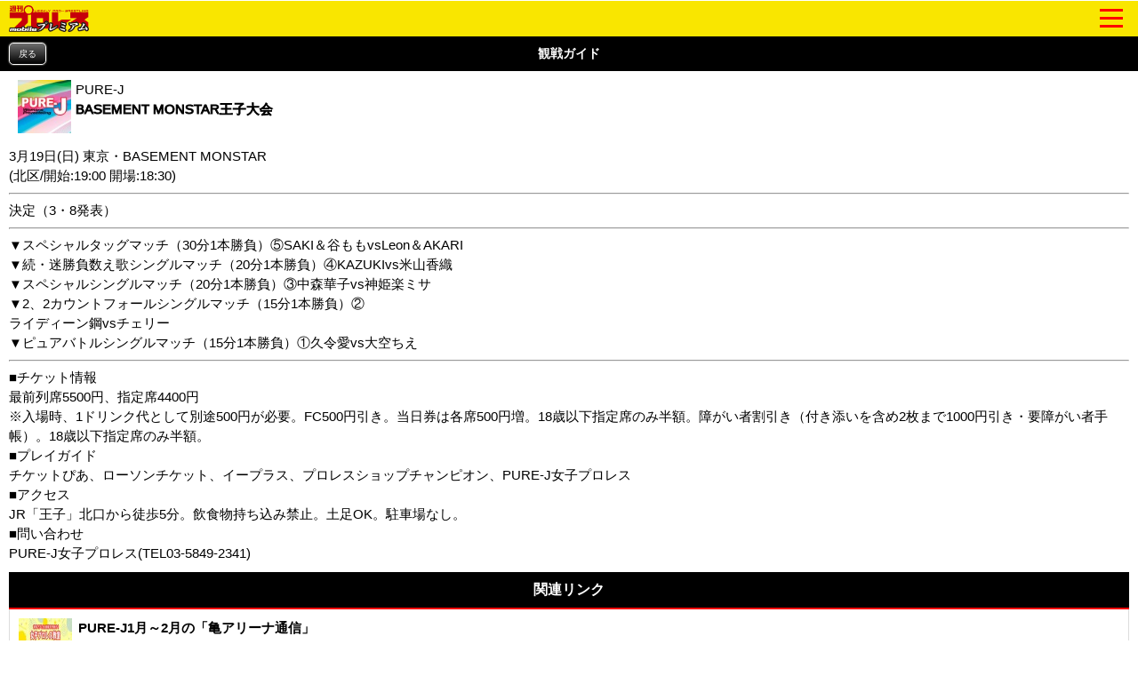

--- FILE ---
content_type: text/html; charset=Shift_JIS
request_url: https://wp.bbm-mobile.com/sp2/Guide/ShowInfo.asp?sendtime=20230319072525&s=055884&cnr=today
body_size: 16906
content:
<!DOCTYPE html>
<html lang="ja" xmlns:og="http://ogp.me/ns#"
xmlns:fb="http://www.facebook.com/2008/fbml">
<head>
<script type="text/javascript" src="https://www.googletagmanager.com/gtag/js?id=G-BL82XVQJ35"></script>
<script>
  window.dataLayer = window.dataLayer || [];
   function gtag(){dataLayer.push(arguments);}
   gtag('js', new Date());
   gtag('config', 'G-BL82XVQJ35');
</script>
<meta http-equiv="Cache-Control" content="No-Cache" />
<meta charset="Shift_JIS" />
<meta name="viewport" content="width=device-width, initial-scale=1.0, maximum-scale=5.0, user-scalable=yes" />
<link rel="shortcut icon" href="https://wp.bbm-mobile.com/faviconPremium.ico" />
<link href="/css/default.css" type="text/css" rel="stylesheet" />
<link href="/css/module.css" type="text/css" rel="stylesheet" />
<link href="/css/webimageTab.css" type="text/css" rel="stylesheet" media="all" />
<link href="/css/flickslide.css" type="text/css" rel="stylesheet" media="all" />
<link href="/css/webCommon20240304.css" type="text/css" rel="stylesheet" />
<link href="/css/designPremium20191010.css" type="text/css" rel="stylesheet" />
<link href="/css/pushbarPremium.css" type="text/css" rel="stylesheet" media="all" />
<link href="/css/slide_menuPremium.css" type="text/css" rel="stylesheet" media="all" />
<link href="/css/splide-core.min.css" type="text/css" rel="stylesheet" />
<link href="/css/webPlayerList20250508.css" type="text/css" rel="stylesheet" />
<script type="text/javascript" src="/script/jquery-1.7.1.min.js"></script>
<script type="text/javascript" src="/script/jquery.flickslide.js"></script>
<script type="text/javascript" src="/script/default20190219.js"></script>
<script type="text/javascript" src="/script/flickslide.js"></script>
<script type="text/javascript" src="/script/protectCopy_blankImg.js"></script>
<script type="text/javascript" src="/script/img_text_menu.js"></script>
<script type="text/javascript" src="/script/protectCopy_addEvent.js"></script>
<script type="text/javascript" src="/script/tabs.js"></script>
<script type="text/javascript" src="/script/top.js"></script>
<script type="text/javascript" src="/script/jquery.bottom-1.0.js"></script>
<script type="text/javascript" src="/script/pushbar.js"></script>
<script type="text/javascript" src="/script/jquery.cookie.js"></script>
<script type="text/javascript" src="/script/splide.min.js"></script>
<meta name="description" content="プロレス雑誌の本家『週刊プロレス』のモバイルサイト。新日本、NOAH、ドラゲーなどの試合速報・最新ニュースを掲載！レスラー執筆のコラムも必見！　｜週プロ" />
<meta name="keywords" content="プロレス,週刊プロレス,新日本プロレス,全日本プロレス,NOAH,DDT,DRAGON GATE,週刊プロレス発売日,女子プロ,週プロ" />

<link href="https://wp.bbm-mobile.com/webClipIconPremium.png" rel="apple-touch-icon">
<link href="https://wp.bbm-mobile.com/webClipIconPremium.png" rel="apple-touch-icon-precomposed">
<meta property="og:title" content="週刊プロレスmobile" />
<meta property="og:description" content="プロレス雑誌の本家『週刊プロレス』のモバイルサイト。新日本、NOAH、ドラゲーなどの試合速報・最新ニュースを掲載！レスラー執筆のコラムも必見！　｜週プロ" />
<meta property="og:type" content="article" />
<meta property="og:url" content="https://wp.bbm-mobile.com/sp2/Guide/ShowInfo.asp?s=055884&cnr=today" />
<meta property="og:image" content="https://wp.bbm-mobile.com/img/Common/Party/0000.png" />
<meta property="og:site_name" content="週刊プロレスmobile" />
<meta property="fb:admins" content="100003588405738" />
<link rel="canonical" href="https://wp.bbm-mobile.com/sp2/Guide/ShowInfo.asp?s=055884&cnr=today" />
<title>[観戦ガイド]BASEMENT MONSTA…｜週刊プロレス</title>
<script type="text/javascript"> 
<!--
function formSubmit(fm) {
fm.form.submit();
}
//-->
</script> 
<!-- anymind360.com ads -->
<script type="application/javascript" src="//anymind360.com/js/12656/ats.js" ></script>
</head>
<body><!--Google Tag Manager ( no script) -->
<noscript><iframe src='https://www.googletagmanager.com/ns.html?id=G-BL82XVQJ35' 
height='0' width='0' style='display:none;visibility:hidden'></iframe></noscript>
<!-- End Google Tag Manager (noscript) -->

<noscript>
JavaScriptが無効に設定されています。<br />
サイトの機能がご利用になれませんので、設定を有効にしてください。<br />
</noscript>
<div id="dispbody" style="display:none;" >
<script type="text/javascript"> 
document.getElementById("dispbody").style.display = "block";</script> 
<div id="logoHeader">	<div class="topLogoImg">		<a href="/sp2/default.asp?sendtime=20260121231747">			<img class="protectCopy" src="/img/sp/logo_premium.png?20190227" width="90"  height="30"  />		</a>	</div>	<div class="topMenuSideLogo">		<span class="btn btn-1"><span></span></span>	</div></div><div id="logoHeaderSpace"></div><ul class="ul_open_h open-1 pushbarMenu">	<li class="pushbarTitle">週刊プロレス・デジタル</li>	<li><a href="/sp2/EBook/Top.asp?sendtime=20260121231747">週刊プロレス・デジタル</a></li>	<li class="pushbarTitle">試合結果</li>	<li><a href="/sp2/Result/default.asp?sendtime=20260121231747">試合結果速報一覧</a></li>	<li><a href="/sp2/Result/SevereFight.asp?sendtime=20260121231747">熱戦譜</a></li>	<li><a href="/sp2/Data/ChampionshipData/default.asp?sendtime=20260121231747">王座記録変遷史</a></li>	<li class="pushbarTitle">ニュース</li>	<li><a href="/sp2/News/default.asp?sendtime=20260121231747">最新ニュース一覧</a></li>	<li><a href="/sp2/News/WeeklyRanking.asp?sendtime=20260121231747">ニュースランキング</a></li>	<li><a href="/sp2/News/NewsFile.asp?sendtime=20260121231747">ニュースファイル</a></li>	<li><a href="/sp2/Guide/Event/default.asp?sendtime=20260121231747">TV&イベント情報</a></li>	<li><a href="/sp2/Book/default.asp?sendtime=20260121231747">BBMムック書籍情報</a></li>	<li class="pushbarTitle">レスラーコラム</li>	<li><a href="/sp2/UnityColumn/ColumnList.asp?cn=0002&sendtime=20260121231747">コラム一覧</a></li>	<li><a href="/sp2/UnityColumn/ColumnList.asp?cn=0002&sendtime=20260121231747#past">バックナンバー</a></li>	<li><a href="/sp2/Col/top.asp?sendtime=20260121231747">読専リングサイド</a></li>	<li class="pushbarTitle">インタビュー</li>	<li><a href="/sp2/UnityColumn/ColumnList.asp?cn=0005&sendtime=20260121231747">インタビュー一覧</a></li>	<li><a href="/sp2/Feature/FeaturePast.asp?sendtime=20260121231747">クロストーク一覧</a></li>	<li class="pushbarTitle">週モバEYES</li>	<li><a href="/sp2/UnityColumn/ColumnList.asp?cn=0001&sendtime=20260121231747">コラム一覧</a></li>	<li><a href="/sp2/UnityColumn/ColumnList.asp?cn=0001&sendtime=20260121231747#past">バックナンバー</a></li>	<li><a href="/sp2/Col/top.asp?sendtime=20260121231747">読専リングサイド</a></li>	<li class="pushbarTitle">選手名鑑</li>	<li><a href="/sp2/Data/PlayerData/default.asp?sendtime=20260121231747">選手名鑑</a></li>	<li class="pushbarTitle">観戦ガイド</li>	<li><a href="/sp2/Guide/Today/default.asp?sendtime=20260121231747">今日の試合</a></li>	<li><a href="/sp2/Guide/Calender/DateTop.asp?sendtime=20260121231747">日別大会一覧</a></li>	<li><a href="/sp2/Guide/Calender/PartyTop.asp?sendtime=20260121231747">団体別大会一覧</a></li>	<li><a href="/sp2/Guide/Area/default.asp?sendtime=20260121231747">都道府県別大会一覧</a></li>	<li class="pushbarTitle">団体検索</li>	<li><a href="/sp2/Party/Partylist.asp?sendtime=20260121231747">団体検索</a></li>	<li class="pushbarTitle">プレゼントコーナー</li>	<li><a href="/sp2/Present/PresentList.asp?sendtime=20260121231747">プレゼント情報一覧</a></li>	<li class="pushbarTitle">週モバ写真館</li>	<li><a href="/sp2/Data/Visual/ImageList.asp?sendtime=20260121231747">今週の特集</a></li>	<li><a href="/sp2/Data/Visual/default.asp?sendtime=20260121231747">バックナンバー</a></li>	<li class="pushbarTitle">モバイルPhoto自慢</li>	<li><a href="/sp2/PhotoPride/photoList.asp?sendtime=20260121231747">投稿画像一覧</a></li>	<li><a href="/sp2/PhotoPride/PhotoRegInput.asp?sendtime=20260121231747">画像を送る</a></li>	<li><a href="/sp2/PhotoPride/PhotoBN.asp?sendtime=20260121231747">バックナンバー</a></li>	<li class="pushbarTitle">インフォメーション</li>	<li><a href="/sp2/UserInfo/RegistGuide.asp?sendtime=20260121231747">会員登録</a></li>	<li><a href="/sp2/PrUserInfo/Login.asp?sendtime=20260121231747">会員入口</a></li>	<li><a href="/sp2/UserInfo/MyPage.asp?sendtime=20260121231747">マイページ</a></li>	<li><a href="/sp2/Popup/default.asp?sendtime=20260121231747">ポップアップ設定</a></li>	<li><a href="/sp2/PrUserInfo/Remove.asp?sendtime=20260121231747">会員削除</a></li>	<li><a href="/sp2/UserInfo/Premium/policy.asp?sendtime=20260121231747">プライバシーポリシー</a></li>	<li><a href="/sp2/UserInfo/Premium/DealingGuide.asp?sendtime=20260121231747">特定商取引法に基づく表示</a></li>	<li><a href="/sp2/UserInfo/Premium/Legal.asp?sendtime=20260121231747">利用規約</a></li>	<li><a href="/sp2/Userinfo/Compatible.asp?sendtime=20260121231747">対応端末・ブラウザ</a></li>	<li class="menu-under"><a href="/sp2/Contact/Default.asp?sendtime=20260121231747">お問い合わせ・FAQ</a></li></ul><div class="pushbar_overlay"></div><script type="text/javascript">
	$('.btn-1').click(function () {
		$('.open-1, .pushbar_overlay').toggleClass('active');
		$(this).toggleClass('on');
		$(this).toggleClass('move-1');
	});
	$(function() {
 	   $('.content').css('width', '100%').css('width', '-=10px');
	});
	var state = false;
	var scrollpos;
	$('.btn-1').on('click', function(){
		$('ul').toggleClass('open');
		if(state == false) {
			scrollpos = $(window).scrollTop();
			$('body').addClass('fixed').css({'top': -scrollpos});
			state = true;
		} else {
			$('body').removeClass('fixed').css({'top': 0});
			window.scrollTo( 0 , scrollpos );
			state = false;
		}
	});
	$('.pushbar_overlay').on('click', function(){
		$('.open-1, .pushbar_overlay').toggleClass('active');
		$(this).toggleClass('on');
		$(this).toggleClass('move-1');
		$('ul').toggleClass('open');
			$('body').removeClass('fixed').css({'top': 0});
			window.scrollTo( 0 , scrollpos );
			state = false;
	});
	$('.pushbar_overlay').on('touchstart', onTouchStart); //指が触れたか検知
	$('.pushbar_overlay').on('touchmove', onTouchMove); //指が動いたか検知
	$('.pushbar_overlay').on('touchend', onTouchEnd); //指が離れたか検知
	$('.pushbarMenu').on('touchstart', onTouchStart); //指が触れたか検知
	$('.pushbarMenu').on('touchmove', onTouchMove); //指が動いたか検知
	$('.pushbarMenu').on('touchend', onTouchEnd); //指が離れたか検知
	var direction, position;
	//スワイプ開始時の横方向の座標を格納
	function onTouchStart(event) {
		position = getPosition(event);
		direction = ''; //一度リセットする
	}
	//スワイプの方向（left／right）を取得
	function onTouchMove(event) {
		if (position - getPosition(event) > 70) { // 70px以上移動しなければスワイプと判断しない
			direction = 'left'; //左と検知
		} else if (position - getPosition(event) < -70){  // 70px以上移動しなければスワイプと判断しない
			direction = 'right'; //右と検知
		}
	}
	function onTouchEnd(event) {
		if (direction == 'right'){
			$('.open-1, .pushbar_overlay').toggleClass('active');
			$(this).toggleClass('on');
			$(this).toggleClass('move-1');
			$('ul').toggleClass('open');
			$('body').removeClass('fixed').css({'top': 0});
			window.scrollTo( 0 , scrollpos );
			state = false;
		} else if (direction == 'left'){
		}
	}
	//横方向の座標を取得
	function getPosition(event) {
		return event.originalEvent.touches[0].pageX;
	}
</script>
<header><section id="container">
<h1 class="CornerTitle8" id="CornerHeaderSP3_CornerNm"  >観戦ガイド</h1>
</section>
<p class="backRet2 alC mb10"><a href="javascript:history.back();">戻る</a></p></header>
	<div id="wrapper">
		<div class="tabList">
			<ul>
				
				<li style="border: none !important;">
					<div>
					
						<img class="imgLeft" src="/img/Common/Party/Top/sp/0989_S.jpg?202103051729" width="60" height="60" />
					
						<img class="partylogo_thumb_copyguard2" src="/css/img/blank.gif" />
						<div class="ListText clearfix">
							PURE-J<br />
							<div class="fwBold">BASEMENT MONSTAR王子大会</div>
						</div>
					</div>
				</li>
			</ul>
		</div>
		<div class="mb5"></div>
		<noCopyTextTags>3月19日(日)&nbsp;東京・BASEMENT MONSTAR&nbsp;</noCopyTextTags><noCopyTextTags>(北区/開始:19:00&nbsp;開場:18:30)</noCopyTextTags><hr><noCopyTextTags>決定（3・8発表）</noCopyTextTags><hr><noCopyTextTags>▼スペシャルタッグマッチ（30分1本勝負）⑤SAKI＆谷ももvsLeon＆AKARI<BR>▼続・迷勝負数え歌シングルマッチ（20分1本勝負）④KAZUKIvs米山香織<BR>▼スペシャルシングルマッチ（20分1本勝負）③中森華子vs神姫楽ミサ<BR>▼2、2カウントフォールシングルマッチ（15分1本勝負）②<BR>ライディーン鋼vsチェリー<BR>▼ピュアバトルシングルマッチ（15分1本勝負）①久令愛vs大空ちえ<BR></noCopyTextTags><hr><div id="contentscvdata" style="background-color:#ffffff; word-break:  break-all;"  >■チケット情報<BR>最前列席5500円、指定席4400円<BR>※入場時、1ドリンク代として別途500円が必要。FC500円引き。当日券は各席500円増。18歳以下指定席のみ半額。障がい者割引き（付き添いを含め2枚まで1000円引き・要障がい者手帳）。18歳以下指定席のみ半額。<BR>■プレイガイド<BR>チケットぴあ、ローソンチケット、イープラス、プロレスショップチャンピオン、PURE-J女子プロレス<BR>■アクセス<BR>JR「王子」北口から徒歩5分。飲食物持ち込み禁止。土足OK。駐車場なし。<BR>■問い合わせ<BR>PURE-J女子プロレス(TEL03-5849-2341)</noCopyTextTags>
		<br />

		
			<!-- 広告表示 -->
			<!-- ads tag delete -->

			<div class="mb10"></div>
		
			<section id="container">
				<h1 class="tavHead">関連リンク</h1>
				<div class="tabList">
					<ul>
						<li>
	<a  href="/sp2/News/Detail.asp?n=142294">
		<img class="imgLeft" src="/img/common/news/top/sp/00101901_S.jpg" alt="" />
		<img class="imgLeft2" src="/css/img/blank.gif" />
		<div class="ListText clearfix">
			<div class="title">
				<div class="headlineWord">
				PURE-J1月～2月の「亀アリーナ通信」
				</div>
			</div>
			<p class="dispRight">ニュース&nbsp;2026/01/21(水)</p>
		</div>
	</a>
</li>
<li>
	<a  href="/sp2/News/Detail.asp?n=141729">
		<img class="imgLeft" src="/img/common/news/top/sp/00100751_S.jpg" alt="" />
		<img class="imgLeft2" src="/css/img/blank.gif" />
		<div class="ListText clearfix">
			<div class="title">
				<div class="headlineWord">
				PURE-J12・14後楽園へ各選手が意気込み。久令愛は後楽園初メインで無差別級挑戦
				</div>
			</div>
			<p class="dispRight">ニュース&nbsp;2025/12/11(木)</p>
		</div>
	</a>
</li>
<li>
	<a  href="/sp2/News/Detail.asp?n=141652">
		<img class="imgLeft" src="/img/common/news/top/sp/00100564_S.jpg" alt="" />
		<img class="imgLeft2" src="/css/img/blank.gif" />
		<div class="ListText clearfix">
			<div class="title">
				<div class="headlineWord">
				練習生の未愛がプロテスト合格、PURE-J12・14後楽園でエキシビション。ライブ情報ほか
				</div>
			</div>
			<p class="dispRight">ニュース&nbsp;2025/12/06(土)</p>
		</div>
	</a>
</li>

					</ul>
				</div>
			</section>
		

	</div>


<div id="wrapper">
	<div class="tabLinkListFooter1">
		<div class="table">
			<div class="tr btn_black_area">
				<span class="td btn_black btn_arrow alC" style="width:100%" align="center">
					<a href="/sp2/Guide/ReservedTicketInfo.asp?sendtime=20260121231747"><p>主要前売所</p></a>
				</span>
			</div>
		</div>
		<div class="table">
			<div class="tr btn_black_area">
				<span class="td btn_black btn_arrow alC" style="width:100%" align="center">
					<a href="/sp2/Guide/Today/default.asp?sendtime=20260121231747"><p>今日の試合TOP</p></a>
				</span>
			</div>
		</div>
		<div class="table">
			<div class="tr btn_black_area">
				<span class="td btn_black btn_arrow alC" style="width:100%" align="center">
					<a href="/sp2/Guide/default.asp?sendtime=20260121231747"><p>観戦ガイドTOP</p></a>
				</span>
			</div>
		</div>
	</div>
</div>

<script type="text/javascript">


var cvdata = document.getElementById("contentscvdata").innerHTML;

text = AutoLink(cvdata)
console.log(text);
document.getElementById("contentscvdata").innerHTML =text;


function AutoLink(str) {
    var regexp_url = /((h?)(ttps?:\/\/[a-zA-Z0-9.\-_@:/~?%&;=+#',()*!]+))/g; // ']))/;
    var regexp_makeLink = function(all, url, h, href) {
        return '<a  style="z-index: 99;"href="h' + href + '">' + url + '</a>';
    }
 
    return str.replace(regexp_url, regexp_makeLink);
}

</script>

<footer><div id="wrapper">	<div class="tabLinkListFooter2">		<div class="table">			<div class="tr btn_black_area">				<span class="td btn_black btn_arrow alC" style="width:100%" align="center">					<a href="/sp2/Default.asp?sendtime=20260121231747"><p>週刊プロレスTOP</p></a>				</span>			</div>		</div>	</div></div><section id="container">
	<p class="FooterTitle2">(C)ベースボール・マガジン社</p>
</section>
</footer>
</div>
</body>
</html>
